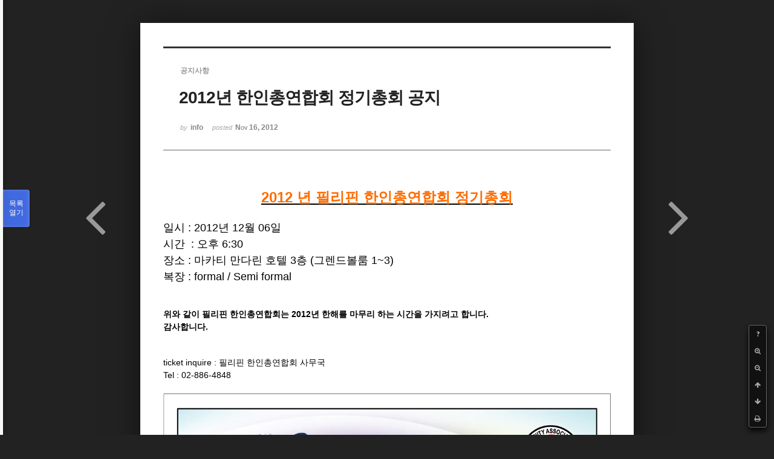

--- FILE ---
content_type: text/html; charset=UTF-8
request_url: https://phikor.cafe24.com/xe/index.php?mid=board_UuBW26&order_type=asc&sort_index=readed_count&document_srl=498776&listStyle=viewer&page=10
body_size: 5317
content:
<!DOCTYPE html>
<html lang="ko">
<head>
<!-- META -->
<meta charset="utf-8">
<meta name="Generator" content="XpressEngine">
<meta http-equiv="X-UA-Compatible" content="IE=edge">
<!-- TITLE -->
<title>공지사항 - 2012년 한인총연합회 정기총회 공지</title>
<!-- CSS -->
<link rel="stylesheet" href="/xe/common/css/xe.min.css?20190520151616" />
<link rel="stylesheet" href="/xe/common/js/plugins/ui/jquery-ui.min.css?20190520151616" />
<link rel="stylesheet" href="https://maxcdn.bootstrapcdn.com/font-awesome/4.2.0/css/font-awesome.min.css" />
<link rel="stylesheet" href="/xe/modules/board/skins/sketchbook5/css/board.css?20150609112405" />
<!--[if lt IE 9]><link rel="stylesheet" href="/xe/modules/board/skins/sketchbook5/css/ie8.css?20150609112405" />
<![endif]--><link rel="stylesheet" href="/xe/modules/board/skins/sketchbook5/css/print.css?20150609112406" media="print" />
<link rel="stylesheet" href="/xe/modules/board/skins/sketchbook5/css/jquery.mCustomScrollbar.css?20150609112406" />
<link rel="stylesheet" href="/xe/modules/editor/styles/ckeditor_light/style.css?20190520151617" />
<!-- JS -->
<script>
var current_url = "https://phikor.cafe24.com/xe/?mid=board_UuBW26&order_type=asc&sort_index=readed_count&document_srl=498776&listStyle=viewer&page=10";
var request_uri = "https://phikor.cafe24.com/xe/";
var current_mid = "board_UuBW26";
var waiting_message = "서버에 요청 중입니다. 잠시만 기다려주세요.";
var ssl_actions = new Array();
var default_url = "http://phikor.cafe24.com/xe/";
</script>
<!--[if lt IE 9]><script src="/xe/common/js/jquery-1.x.min.js?20190520151616"></script>
<![endif]--><!--[if gte IE 9]><!--><script src="/xe/common/js/jquery.min.js?20190520151616"></script>
<!--<![endif]--><script src="/xe/common/js/x.min.js?20190520151616"></script>
<script src="/xe/common/js/xe.min.js?20190520151616"></script>
<script src="/xe/modules/board/tpl/js/board.min.js?20190520151616"></script>
<!-- RSS -->
<!-- ICON -->
<link rel="shortcut icon" href="https://phikor.cafe24.com/xe/files/attach/xeicon/favicon.ico" />
<script>
						if(!captchaTargetAct) {var captchaTargetAct = [];}
						captchaTargetAct.push("procBoardInsertDocument","procBoardInsertComment","procIssuetrackerInsertIssue","procIssuetrackerInsertHistory","procTextyleInsertComment");
						</script>
<script>
						if(!captchaTargetAct) {var captchaTargetAct = [];}
						captchaTargetAct.push("");
						</script>


<meta name="viewport" content="width=device-width, initial-scale=1, minimum-scale=1, maximum-scale=1, user-scalable=yes, target-densitydpi=medium-dpi" />
<link rel="canonical" href="https://phikor.cafe24.com/xe/board_UuBW26/498776" />
<meta name="description" content="2012 년 필리핀 한인총연합회 정기총회일시 : 2012년 12월 06일시간 : 오후 6:30장소 : 마카티 만다린 호텔 3층 (그렌드볼룸 1~3)복장 : formal / Semi formal위와 같이 필리핀 한인총연합회는 2012년 한해를 마무리 하는 시간을 가지려고 합니다.감사합니다.ticket inquire : 필리핀 한인총연합회 사무국Tel : 02-886-4848" />
<meta property="og:locale" content="ko_KR" />
<meta property="og:type" content="article" />
<meta property="og:url" content="https://phikor.cafe24.com/xe/board_UuBW26/498776" />
<meta property="og:title" content="공지사항 - 2012년 한인총연합회 정기총회 공지" />
<meta property="og:description" content="2012 년 필리핀 한인총연합회 정기총회일시 : 2012년 12월 06일시간 : 오후 6:30장소 : 마카티 만다린 호텔 3층 (그렌드볼룸 1~3)복장 : formal / Semi formal위와 같이 필리핀 한인총연합회는 2012년 한해를 마무리 하는 시간을 가지려고 합니다.감사합니다.ticket inquire : 필리핀 한인총연합회 사무국Tel : 02-886-4848" />
<meta property="article:published_time" content="2012-11-16T09:41:01+09:00" />
<meta property="article:modified_time" content="2012-11-16T09:41:01+09:00" />
<meta property="og:image" content="https://phikor.cafe24.com/xe/./files/attach/images/496008/776/498/727deca092f00e11c3c68e70712190f3.jpg" />
<meta property="og:image:width" content="1193" />
<meta property="og:image:height" content="1703" />
<style data-id="bdCss">
.bd a:focus,.bd input:focus,.bd button:focus,.bd textarea:focus,.bd select:focus{outline-color:#4169e1;}
.bd .replyNum{color:#4169e1 !important}
.bd .trackbackNum{color:#646496 !important}
.bd.fdb_count .replyNum{background:#4169e1;}
.bd.fdb_count .trackbackNum{background:#646496;}
.bd em,.bd .color{color:#4169e1;}
.bd .shadow{text-shadow:1px 1px 1px #646496;}
.bd .bolder{color:#4169e1;text-shadow:2px 2px 4px #646496;}
.bd .bg_color{background-color:#4169e1;}
.bd .bg_f_color{background-color:#4169e1;background:-webkit-linear-gradient(#FFF -50%,#4169e1 50%);background:linear-gradient(to bottom,#FFF -50%,#4169e1 50%);}
.bd .border_color{border-color:#4169e1;}
.bd .bx_shadow{box-shadow:0 0 2px #646496;}
.viewer_with.on:before{background-color:#4169e1;box-shadow:0 0 2px #4169e1;}
.bd_zine.zine li:first-child,.bd_tb_lst.common_notice tr:first-child td{margin-top:2px;border-top:1px solid #DDD}
.bd_zine .info b,.bd_zine .info a{color:#646496;}
.bd_zine.card h3{color:#4169e1;}
</style>
<style>
body,input,textarea,select,button,table{font-family:;}
#viewer .rd_trb,#viewer #trackback{display:none}
</style><script>
//<![CDATA[
xe.current_lang = "ko";
xe.cmd_find = "찾기";
xe.cmd_cancel = "취소";
xe.cmd_confirm = "확인";
xe.msg_no_root = "루트는 선택 할 수 없습니다.";
xe.msg_no_shortcut = "바로가기는 선택 할 수 없습니다.";
xe.msg_select_menu = "대상 메뉴 선택";
//]]>
</script>
</head>
<body class="viewer_blk">
<!--#JSPLUGIN:ui--><script>//<![CDATA[
var lang_type = "ko";
var bdLogin = "로그인 하시겠습니까?@https://phikor.cafe24.com/xe/index.php?mid=board_UuBW26&order_type=asc&sort_index=readed_count&document_srl=498776&listStyle=viewer&page=10&act=dispMemberLoginForm";
jQuery(function($){
	board('#bd_496008_498776');
});
//]]></script>

<div id="viewer" class="white viewer_style rd_nav_blk">
	<div id="bd_496008_498776" class="bd clear   hover_effect" data-default_style="viewer" data-bdFilesType="" data-bdNavSide="N" style="max-width:px">
		<div id="rd_ie" class="ie8_only"><i class="tl"></i><i class="tc"></i><i class="tr"></i><i class="ml"></i><i class="mr"></i><i class="bl"></i><i class="bc"></i><i class="br"></i></div>
		<div class="rd rd_nav_style2 clear" style="padding:;" data-docSrl="498776">
	
	<div class="rd_hd clear" style="">
		
				
		<div class="blog v" style="text-align:;;">
			<div class="top_area ngeb np_18px" style="text-align:">
				<span title="Category">
					<b class="cate"><strong style="color:">공지사항</strong></b>
				</span>											</div>
			<h1 class="font ngeb" style=";-webkit-animation-name:rd_h1_v;-moz-animation-name:rd_h1_v;animation-name:rd_h1_v;">2012년 한인총연합회 정기총회 공지</h1>						<div class="btm_area ngeb np_18px" style="text-align:"> 
								<span><small>by </small><b>info</b></span>				<span title="2012.11.16 09:41"><small>posted </small><b class="date">Nov 16, 2012</b></span>															</div>
		</div>		
				
				
				
				
				<div class="rd_nav_side">
			<div class="rd_nav img_tx fr m_btn_wrp">
		<div class="help bubble left m_no">
		<a class="text" href="#" onclick="jQuery(this).next().fadeToggle();return false;">?</a>
		<div class="wrp">
			<div class="speech">
				<h4>단축키</h4>
				<p><strong><i class="fa fa-long-arrow-left"></i><span class="blind">Prev</span></strong>이전 문서</p>
				<p><strong><i class="fa fa-long-arrow-right"></i><span class="blind">Next</span></strong>다음 문서</p>
				<p><strong>ESC</strong>닫기</p>			</div>
			<i class="bubble_edge"></i>
			<i class="ie8_only bl"></i><i class="ie8_only br"></i>
		</div>
	</div>		<a class="font_plus bubble" href="#" title="크게"><i class="fa fa-search-plus"></i><b class="tx">크게</b></a>
	<a class="font_minus bubble" href="#" title="작게"><i class="fa fa-search-minus"></i><b class="tx">작게</b></a>
			<a class="back_to bubble m_no" href="#bd_496008_498776" title="위로"><i class="fa fa-arrow-up"></i><b class="tx">위로</b></a>
	<a class="back_to bubble m_no" href="#rd_end_498776" title="(목록) 아래로"><i class="fa fa-arrow-down"></i><b class="tx">아래로</b></a>
	<a class="comment back_to bubble if_viewer m_no" href="#498776_comment" title="댓글로 가기"><i class="fa fa-comment"></i><b class="tx">댓글로 가기</b></a>
	<a class="print_doc bubble m_no this" href="https://phikor.cafe24.com/xe/index.php?mid=board_UuBW26&amp;order_type=asc&amp;sort_index=readed_count&amp;document_srl=498776&amp;listStyle=viewer&amp;page=10" title="인쇄"><i class="fa fa-print"></i><b class="tx">인쇄</b></a>			</div>		</div>			</div>
	
		
	<div class="rd_body clear">
		
				
				
				<article><!--BeforeDocument(498776,134)--><div class="document_498776_134 xe_content"><p style="text-align: center;"><span style="font-size: 24px;"><b><u><span style="color: rgb(255, 108, 0);">2012 년 필리핀 한인총연합회 정기총회</span></u></b></span></p><p><br /></p><p><span style="font-size: 18px;">일시 : 2012년 12월 06일</span></p><p><span style="font-size: 18px;">시간 &nbsp;: 오후 6:30</span></p><p><span style="font-size: 18px;">장소 : 마카티 만다린 호텔 3층 (그렌드볼룸 1~3)</span></p><p><span style="font-size: 18px;">복장 : formal / Semi formal</span></p><p><br /></p><p><br /></p><p><span style="font-size: 14px;"><b>위와 같이 필리핀 한인총연합회는 2012년 한해를 마무리 하는 시간을 가지려고 합니다.</b></span></p><p><span style="font-size: 14px;"><b>감사합니다.</b></span></p><p><br /></p><p><br /></p><p><span style="font-size: 14px;">ticket inquire : 필리핀 한인총연합회 사무국</span></p><p><span style="font-size: 14px;">Tel : 02-886-4848</span></p><p><br /></p><p><img src="https://phikor.cafe24.com/xe/files/attach/images/496008/776/498/727deca092f00e11c3c68e70712190f3.jpg" alt="2012 정기총회-포스터_최종안.jpg" width="800" height="1141" style="width: 800px; height: 1141px;" /><br /></p></div><!--AfterDocument(498776,134)--></article>
				
					</div>
	
	<div class="rd_ft">
		
				
		<div class="bd_prev_next clear">
						<div style="max-width:px">
				<a class="bd_rd_prev bubble no_bubble fl right" href="https://phikor.cafe24.com/xe/index.php?mid=board_UuBW26&amp;order_type=asc&amp;sort_index=readed_count&amp;document_srl=497338&amp;listStyle=viewer&amp;page=10">
					<span class="p"><em class="link"><i class="fa fa-angle-left"></i> Prev</em> <span style="font-weight:bold;;color:#EE2222">필리핀 신인민군 창설일 계기 테러피해 주의</span></span>					<i class="fa fa-angle-left"></i>
					<span class="wrp prev_next">
						<span class="speech">
														<b><span style="font-weight:bold;;color:#EE2222">필리핀 신인민군 창설일 계기 테러피해 주의</span></b>
							<span><em>2012.03.23</em><small>by </small>info</span>
						</span><i class="bubble_edge"></i>
						<i class="ie8_only bl"></i><i class="ie8_only br"></i>
					</span>
				</a>				
								<a class="bd_rd_next bubble no_bubble fr left" href="https://phikor.cafe24.com/xe/index.php?mid=board_UuBW26&amp;order_type=asc&amp;sort_index=readed_count&amp;document_srl=496091&amp;listStyle=viewer&amp;page=10">
					<span class="p"><span style="color:#EE6622">이민국 비자 신청 신규정 2012년 7월2일 부터 적용</span> <em class="link">Next <i class="fa fa-angle-right"></i></em></span>					<i class="fa fa-angle-right"></i>
					<span class="wrp prev_next">
						<span class="speech">
														<b><span style="color:#EE6622">이민국 비자 신청 신규정 2012년 7월2일 부터 적용</span></b>
							<span><em>2012.07.04</em><small>by </small>info</span>
						</span><i class="bubble_edge"></i>
						<i class="ie8_only bl"></i><i class="ie8_only br"></i>
					</span>
				</a>			</div>
					</div>		
				
						
				
		<div class="rd_ft_nav clear">
						
						
						<div class="rd_nav img_tx fr m_btn_wrp">
				<a class="back_to bubble m_no" href="#bd_496008_498776" title="위로"><i class="fa fa-arrow-up"></i><b class="tx">위로</b></a>
	<a class="back_to bubble m_no" href="#rd_end_498776" title="(목록) 아래로"><i class="fa fa-arrow-down"></i><b class="tx">아래로</b></a>
	<a class="comment back_to bubble if_viewer m_no" href="#498776_comment" title="댓글로 가기"><i class="fa fa-comment"></i><b class="tx">댓글로 가기</b></a>
	<a class="print_doc bubble m_no this" href="https://phikor.cafe24.com/xe/index.php?mid=board_UuBW26&amp;order_type=asc&amp;sort_index=readed_count&amp;document_srl=498776&amp;listStyle=viewer&amp;page=10" title="인쇄"><i class="fa fa-print"></i><b class="tx">인쇄</b></a>			</div>					</div>
	</div>
	
		
	</div>
<hr id="rd_end_498776" class="rd_end clear" />		<div id="viewer_lst" class="">
			<button type="button" id="viewer_lst_tg" class="ngeb bg_color">목록<br /><span class="tx_open">열기</span><span class="tx_close">닫기</span></button>
			<h3 class="ui_font">Articles</h3>
			<div id="viewer_lst_scroll">
				<ul>
					<li>
						<a class="clear" href="https://phikor.cafe24.com/xe/index.php?mid=board_UuBW26&amp;order_type=asc&amp;sort_index=readed_count&amp;document_srl=497599&amp;listStyle=viewer&amp;page=10">
							<span class="tmb"><img src="https://phikor.cafe24.com/xe/files/thumbnails/599/497/90x90.crop.jpg?20150723003940" alt="" /></span>							<span class="tl"><span style="font-weight:bold;">제 18대 대통령 재외선거 참여 안내 및 국외부재자 등록.신청</span></span>
							<span class="meta"><strong>info</strong>2012.07.18 16:04</span>
						</a>
					</li><li>
						<a class="clear" href="https://phikor.cafe24.com/xe/index.php?mid=board_UuBW26&amp;order_type=asc&amp;sort_index=readed_count&amp;document_srl=496192&amp;listStyle=viewer&amp;page=10">
														<span class="tl">이민국의 스페셜 비자 접수 시 완납 되어야 하는 새 이민국 룰</span>
							<span class="meta"><strong>info</strong>2012.07.23 16:55</span>
						</a>
					</li><li>
						<a class="clear" href="https://phikor.cafe24.com/xe/index.php?mid=board_UuBW26&amp;order_type=asc&amp;sort_index=readed_count&amp;document_srl=497667&amp;listStyle=viewer&amp;page=10">
														<span class="tl">한필 문화교류의 날 2012년 8월 10일(금)</span>
							<span class="meta"><strong>info</strong>2012.08.06 11:03</span>
						</a>
					</li><li>
						<a class="clear" href="https://phikor.cafe24.com/xe/index.php?mid=board_UuBW26&amp;order_type=asc&amp;sort_index=readed_count&amp;document_srl=497338&amp;listStyle=viewer&amp;page=10">
														<span class="tl"><span style="font-weight:bold;;color:#EE2222">필리핀 신인민군 창설일 계기 테러피해 주의</span></span>
							<span class="meta"><strong>info</strong>2012.03.23 11:33</span>
						</a>
					</li><li>
						<a class="clear on" href="https://phikor.cafe24.com/xe/index.php?mid=board_UuBW26&amp;order_type=asc&amp;sort_index=readed_count&amp;document_srl=498776&amp;listStyle=viewer&amp;page=10">
							<span class="tmb"><img src="https://phikor.cafe24.com/xe/files/thumbnails/776/498/90x90.crop.jpg?20150721034431" alt="" /></span>							<span class="tl">2012년 한인총연합회 정기총회 공지</span>
							<span class="meta"><strong>info</strong>2012.11.16 09:41</span>
						</a>
					</li><li>
						<a class="clear" href="https://phikor.cafe24.com/xe/index.php?mid=board_UuBW26&amp;order_type=asc&amp;sort_index=readed_count&amp;document_srl=496091&amp;listStyle=viewer&amp;page=10">
														<span class="tl"><span style="color:#EE6622">이민국 비자 신청 신규정 2012년 7월2일 부터 적용</span></span>
							<span class="meta"><strong>info</strong>2012.07.04 16:20</span>
						</a>
					</li><li>
						<a class="clear" href="https://phikor.cafe24.com/xe/index.php?mid=board_UuBW26&amp;order_type=asc&amp;sort_index=readed_count&amp;document_srl=497992&amp;listStyle=viewer&amp;page=10">
							<span class="tmb"><img src="https://phikor.cafe24.com/xe/files/thumbnails/992/497/90x90.crop.jpg?20150727011757" alt="" /></span>							<span class="tl"><span style="font-weight:bold;">제 21회 한필 문화축제 참가 요강 / 참가 신청서</span></span>
							<span class="meta"><strong>info</strong>2012.08.23 14:39</span>
						</a>
					</li><li>
						<a class="clear" href="https://phikor.cafe24.com/xe/index.php?mid=board_UuBW26&amp;order_type=asc&amp;sort_index=readed_count&amp;document_srl=497512&amp;listStyle=viewer&amp;page=10">
														<span class="tl">제 21회 한·필 문화 축제 포스터 공모전<b>2</b></span>
							<span class="meta"><strong>info</strong>2012.05.11 10:00</span>
						</a>
					</li><li>
						<a class="clear" href="https://phikor.cafe24.com/xe/index.php?mid=board_UuBW26&amp;order_type=asc&amp;sort_index=readed_count&amp;document_srl=496325&amp;listStyle=viewer&amp;page=10">
							<span class="tmb"><img src="https://phikor.cafe24.com/xe/files/thumbnails/325/496/90x90.crop.jpg?20150809115232" alt="" /></span>							<span class="tl">추수감사축제 까다야완 행사에 꽃차제작 다바오한인회 참여</span>
							<span class="meta"><strong>info</strong>2012.08.30 13:05</span>
						</a>
					</li><li>
						<a class="clear" href="https://phikor.cafe24.com/xe/index.php?mid=board_UuBW26&amp;order_type=asc&amp;sort_index=readed_count&amp;document_srl=497407&amp;listStyle=viewer&amp;page=10">
														<span class="tl">필리핀 경찰, 소방서, 병원, 재난관리청 - HOTLINE No.</span>
							<span class="meta"><strong>info</strong>2012.05.03 13:10</span>
						</a>
					</li><li>
						<a class="clear" href="https://phikor.cafe24.com/xe/index.php?mid=board_UuBW26&amp;order_type=asc&amp;sort_index=readed_count&amp;document_srl=498252&amp;listStyle=viewer&amp;page=10">
							<span class="tmb"><img src="https://phikor.cafe24.com/xe/files/thumbnails/252/498/90x90.crop.jpg?20150807202435" alt="" /></span>							<span class="tl"><span style="font-weight:bold;">2013~2014 한인 전화번호부 발간 (주소록 &amp; 광고 접수)</span></span>
							<span class="meta"><strong>info</strong>2012.09.05 16:39</span>
						</a>
					</li><li>
						<a class="clear" href="https://phikor.cafe24.com/xe/index.php?mid=board_UuBW26&amp;order_type=asc&amp;sort_index=readed_count&amp;document_srl=498521&amp;listStyle=viewer&amp;page=10">
														<span class="tl">21st Filipino Korean Cultural Exchange Festival   CHANGE DATE ( for APPLICANT ONL...</span>
							<span class="meta"><strong>info</strong>2012.09.11 12:02</span>
						</a>
					</li><li>
						<a class="clear" href="https://phikor.cafe24.com/xe/index.php?mid=board_UuBW26&amp;order_type=asc&amp;sort_index=readed_count&amp;document_srl=498074&amp;listStyle=viewer&amp;page=10">
							<span class="tmb"><img src="https://phikor.cafe24.com/xe/files/thumbnails/074/498/90x90.crop.jpg?20150808034008" alt="" /></span>							<span class="tl">21st Filipino - Korean Cultural Festival  ( Eng Ver.)</span>
							<span class="meta"><strong>info</strong>2012.08.23 15:38</span>
						</a>
					</li>				</ul>
			</div>
			<div id="viewer_pn" class="bd_pg clear">
								 
				<a href="https://phikor.cafe24.com/xe/index.php?mid=board_UuBW26&amp;order_type=asc&amp;sort_index=readed_count&amp;document_srl=498776&amp;listStyle=viewer&amp;page=5">5</a>								 
				<a href="https://phikor.cafe24.com/xe/index.php?mid=board_UuBW26&amp;order_type=asc&amp;sort_index=readed_count&amp;document_srl=498776&amp;listStyle=viewer&amp;page=6">6</a>								 
				<a href="https://phikor.cafe24.com/xe/index.php?mid=board_UuBW26&amp;order_type=asc&amp;sort_index=readed_count&amp;document_srl=498776&amp;listStyle=viewer&amp;page=7">7</a>								 
				<a href="https://phikor.cafe24.com/xe/index.php?mid=board_UuBW26&amp;order_type=asc&amp;sort_index=readed_count&amp;document_srl=498776&amp;listStyle=viewer&amp;page=8">8</a>								 
				<a href="https://phikor.cafe24.com/xe/index.php?mid=board_UuBW26&amp;order_type=asc&amp;sort_index=readed_count&amp;document_srl=498776&amp;listStyle=viewer&amp;page=9">9</a>								<strong class="this">10</strong> 
											</div>			<button type="button" class="tg_close2" onClick="jQuery('#viewer_lst_tg').click();" title="닫기">X</button>
		</div>		</div></div><!-- ETC -->
<div class="wfsr"></div>
<script src="/xe/addons/captcha/captcha.min.js?20190520151616"></script><script src="/xe/files/cache/js_filter_compiled/d046d1841b9c79c545b82d3be892699d.ko.compiled.js?20220223124139"></script><script src="/xe/files/cache/js_filter_compiled/1bdc15d63816408b99f674eb6a6ffcea.ko.compiled.js?20220223124139"></script><script src="/xe/files/cache/js_filter_compiled/9b007ee9f2af763bb3d35e4fb16498e9.ko.compiled.js?20220223124139"></script><script src="/xe/addons/autolink/autolink.js?20190520151616"></script><script src="/xe/common/js/plugins/ui/jquery-ui.min.js?20190520151616"></script><script src="/xe/common/js/plugins/ui/jquery.ui.datepicker-ko.js?20190520151616"></script><script src="/xe/modules/board/skins/sketchbook5/js/imagesloaded.pkgd.min.js?20150609112426"></script><script src="/xe/modules/board/skins/sketchbook5/js/jquery.cookie.js?20150609112427"></script><script src="/xe/modules/editor/skins/xpresseditor/js/xe_textarea.min.js?20190520151617"></script><script src="/xe/modules/board/skins/sketchbook5/js/jquery.autogrowtextarea.min.js?20150609112426"></script><script src="/xe/modules/board/skins/sketchbook5/js/board.js?20150609112424"></script><script src="/xe/modules/board/skins/sketchbook5/js/viewer.js?20150609112428"></script><script src="/xe/modules/board/skins/sketchbook5/js/jquery.mousewheel.min.js?20150609112428"></script><script src="/xe/modules/board/skins/sketchbook5/js/jquery.mCustomScrollbar.min.js?20150609112428"></script></body>
</html>
